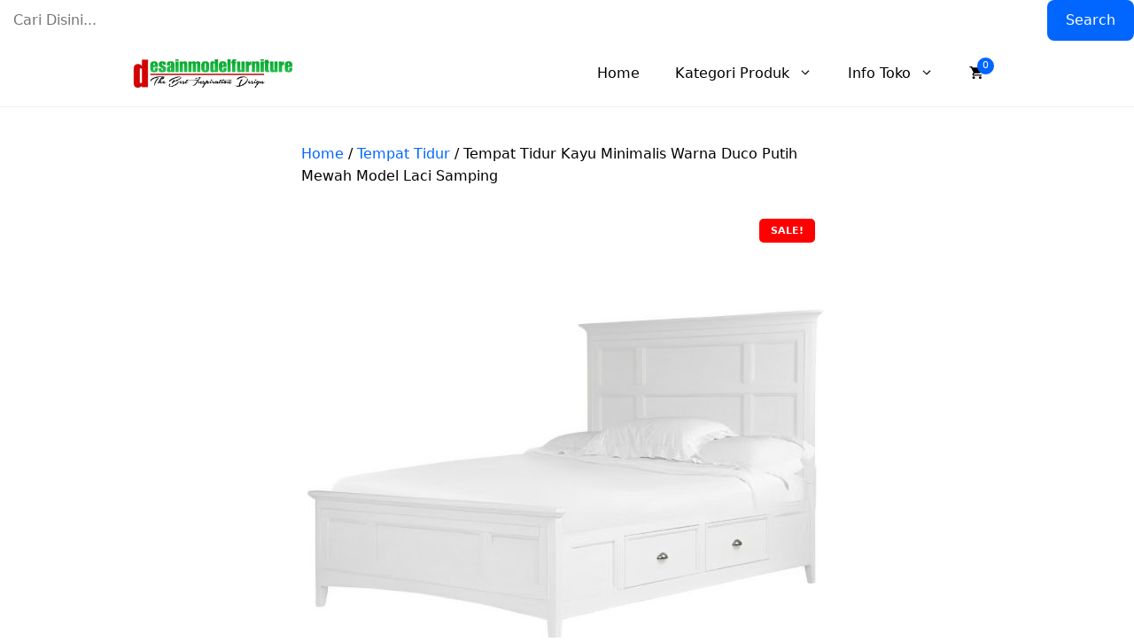

--- FILE ---
content_type: text/html; charset=utf-8
request_url: https://www.google.com/recaptcha/api2/aframe
body_size: 265
content:
<!DOCTYPE HTML><html><head><meta http-equiv="content-type" content="text/html; charset=UTF-8"></head><body><script nonce="pOm7sStHe9cO9Cuxxdj4MA">/** Anti-fraud and anti-abuse applications only. See google.com/recaptcha */ try{var clients={'sodar':'https://pagead2.googlesyndication.com/pagead/sodar?'};window.addEventListener("message",function(a){try{if(a.source===window.parent){var b=JSON.parse(a.data);var c=clients[b['id']];if(c){var d=document.createElement('img');d.src=c+b['params']+'&rc='+(localStorage.getItem("rc::a")?sessionStorage.getItem("rc::b"):"");window.document.body.appendChild(d);sessionStorage.setItem("rc::e",parseInt(sessionStorage.getItem("rc::e")||0)+1);localStorage.setItem("rc::h",'1768803729526');}}}catch(b){}});window.parent.postMessage("_grecaptcha_ready", "*");}catch(b){}</script></body></html>

--- FILE ---
content_type: text/javascript
request_url: https://www.desainmodelfurniture.com/wp-content/themes/gpminishop/js/custom.js?ver=3.7.0
body_size: 211
content:
$(document).ready(function(){
	$('body.archive ul.products').removeClass('owl-carousel');
    $('.hero_slider').owlCarousel({
        loop:false,
        margin:11,
        autoplay:false,
        autoplayTimeout:3000,
        nav:false,
        dots:true,
        responsive:{
            0:{
                items:1
            },
            600:{
                items:1
            },
            1000:{
                items:1
            }
        }
    })
    $('.sale_slide ul.products').owlCarousel({
        loop:false,
        margin:20,
        autoplay:false,
        autoplayTimeout:3000,
        nav:true,
        dots:false,
        responsive:{
            0:{
                margin:10,
                autoplay:false,
                items:2
            },
            600:{
                items:3
            },
            1000:{
                items:2
            }
        }
    })
	
    $('.small_slider').owlCarousel({
        loop:false,
        margin:20,
        autoplay:false,
        autoplayTimeout:3000,
        nav:false,
        dots:true,
        responsive:{
            0:{
                margin:10,
                items:3
            },
            600:{
                items:4
            },
            1000:{
                items:6
            }
        }
    })

    $('.testi_slider').owlCarousel({
        loop:false,
        margin:10,
        autoplay:false,
        autoplayTimeout:3000,
        nav:false,
        dots:true,
        responsive:{
            0:{
                items:1
            },
            600:{
                items:3
            },
            1000:{
                items:2
            }
        }
    })

	$('.cat_slide ul.products').owlCarousel({
        loop:false,
        margin:20,
        autoplay:false,
        autoplayTimeout:3000,
        nav:false,
        dots:true,
        responsive:{
            0:{
                margin:10,
                items:2
            },
            600:{
                items:2
            },
            1000:{
                items:4
            }
        }
    })
	
	$('.related.products ul.products').owlCarousel({
        loop:false,
        margin:20,
        autoplay:false,
        autoplayTimeout:3000,
        nav:false,
        dots:true,
        responsive:{
            0:{
                margin:10,
                items:2
            },
            600:{
                items:2
            },
            1000:{
                items:2
            }
        }
    })

	$('.post_slider').owlCarousel({
        loop:false,
        margin:20,
        autoplay:false,
        autoplayTimeout:3000,
        nav:false,
        dots:true,
        responsive:{
            0:{
                margin:10,
                items:2
            },
            600:{
                items:2
            },
            1000:{
                items:4
            }
        }
    })


    //For Landing Page 
    $('.compare_slider').owlCarousel({
            loop:false,
            margin:20,
            autoplay:false,
            autoplayTimeout:3000,
            nav:false,
            dots:true,
            responsive:{
                0:{
                    margin:10,
                    items:1
                },
                600:{
                    items:2
                },
                1000:{
                    items:2
                }
            }
        })
        $('.lpost_slider').owlCarousel({
            loop:false,
            margin:20,
            autoplay:false,
            autoplayTimeout:3000,
            nav:false,
            dots:true,
            responsive:{
                0:{
                    margin:15,
                    items:1
                },
                600:{
                    items:1
                },
                1000:{
                    items:1
                }
            }
        })
        $('.wa_testi').owlCarousel({
            loop:false,
            margin:20,
            autoplay:false,
            autoplayTimeout:3000,
            nav:false,
            dots:true,
            responsive:{
                0:{
                    margin:15,
                    items:2
                },
                600:{
                    items:2
                },
                1000:{
                    items:4
                }
            }
        })

});

--- FILE ---
content_type: image/svg+xml
request_url: https://www.desainmodelfurniture.com/wp-content/themes/gpminishop/images/cart.svg
body_size: 596
content:
<svg width="15" height="14" viewBox="0 0 15 14" fill="none" xmlns="http://www.w3.org/2000/svg">
<path d="M0 0.5C0 0.367392 0.0526784 0.240215 0.146447 0.146447C0.240215 0.0526785 0.367392 0 0.5 0H2C2.11153 3.08115e-05 2.21985 0.0373507 2.30773 0.106025C2.39561 0.174699 2.45801 0.270784 2.485 0.379L2.89 2H14.5C14.5759 2.00002 14.6509 2.01734 14.7191 2.05065C14.7874 2.08396 14.8472 2.13238 14.8939 2.19224C14.9407 2.2521 14.9732 2.32182 14.9889 2.39611C15.0047 2.4704 15.0034 2.54731 14.985 2.621L13.485 8.621C13.458 8.72922 13.3956 8.8253 13.3077 8.89398C13.2199 8.96265 13.1115 8.99997 13 9H4C3.88847 8.99997 3.78015 8.96265 3.69227 8.89398C3.60439 8.8253 3.54199 8.72922 3.515 8.621L1.61 1H0.5C0.367392 1 0.240215 0.947321 0.146447 0.853553C0.0526784 0.759785 0 0.632608 0 0.5ZM3.14 3L4.39 8H12.61L13.86 3H3.14ZM5 11C4.73478 11 4.48043 11.1054 4.29289 11.2929C4.10536 11.4804 4 11.7348 4 12C4 12.2652 4.10536 12.5196 4.29289 12.7071C4.48043 12.8946 4.73478 13 5 13C5.26522 13 5.51957 12.8946 5.70711 12.7071C5.89464 12.5196 6 12.2652 6 12C6 11.7348 5.89464 11.4804 5.70711 11.2929C5.51957 11.1054 5.26522 11 5 11ZM3 12C3 11.4696 3.21071 10.9609 3.58579 10.5858C3.96086 10.2107 4.46957 10 5 10C5.53043 10 6.03914 10.2107 6.41421 10.5858C6.78929 10.9609 7 11.4696 7 12C7 12.5304 6.78929 13.0391 6.41421 13.4142C6.03914 13.7893 5.53043 14 5 14C4.46957 14 3.96086 13.7893 3.58579 13.4142C3.21071 13.0391 3 12.5304 3 12ZM12 11C11.7348 11 11.4804 11.1054 11.2929 11.2929C11.1054 11.4804 11 11.7348 11 12C11 12.2652 11.1054 12.5196 11.2929 12.7071C11.4804 12.8946 11.7348 13 12 13C12.2652 13 12.5196 12.8946 12.7071 12.7071C12.8946 12.5196 13 12.2652 13 12C13 11.7348 12.8946 11.4804 12.7071 11.2929C12.5196 11.1054 12.2652 11 12 11ZM10 12C10 11.4696 10.2107 10.9609 10.5858 10.5858C10.9609 10.2107 11.4696 10 12 10C12.5304 10 13.0391 10.2107 13.4142 10.5858C13.7893 10.9609 14 11.4696 14 12C14 12.5304 13.7893 13.0391 13.4142 13.4142C13.0391 13.7893 12.5304 14 12 14C11.4696 14 10.9609 13.7893 10.5858 13.4142C10.2107 13.0391 10 12.5304 10 12Z" fill="white"/>
</svg>
